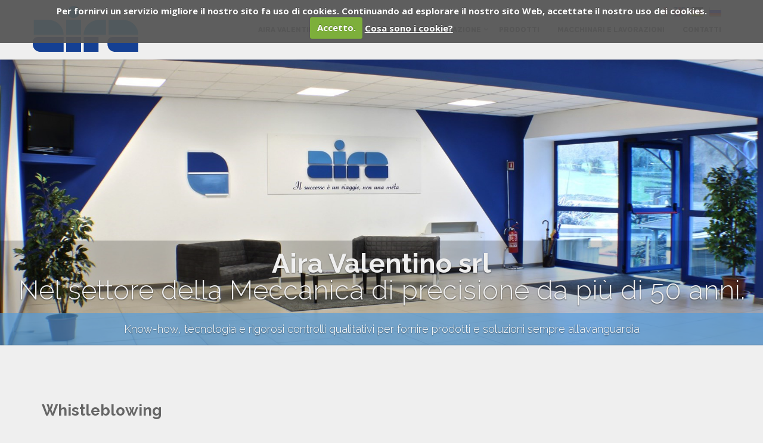

--- FILE ---
content_type: text/html; charset=utf-8
request_url: http://www.airanet.it/it/aira-valentino/whistleblowing-1334
body_size: 4881
content:

<!DOCTYPE html>
<!--[if IE 7 ]>
<html lang="it" class="no-js ie7"> <![endif]-->
<!--[if IE 8 ]>
<html lang="it" class="no-js ie8"> <![endif]-->
<!--[if IE 9 ]>
<html lang="it" class="no-js ie9"> <![endif]-->
<!--[if (gt IE 9)|!(IE)]><!-->
<html lang="it" class="no-js">
<!--<![endif]-->
<head>
    <meta charset="utf-8">
    <title>Whistleblowing - Aira Valentino</title>

    <meta name="keywords" content="" />
    <meta name="author" content="Figure Creative srl" />
    <meta name="description" />

    <meta name="apple-mobile-web-app-capable" content="yes">
    <meta name="viewport" content="width=device-width, initial-scale=1.0, maximum-scale=1.0, user-scalable=no" />
    <meta name="HandheldFriendly" content="true" />
    <meta name="apple-touch-fullscreen" content="yes" />
    <!-- All Animations CSS -->
    <link href="/content/css/animate.css" rel="stylesheet" type="text/css">
    <!-- Image Lightbox CSS-->
    <link rel="stylesheet" href="/content/css/imagelightbox.css" type="text/css" media="screen">
    <!-- Theme styles and Menu styles -->
    <link href="/content/css/style.css" rel="stylesheet" type="text/css">
    <link href="/content/css/mainmenu.css" rel="stylesheet" type="text/css">
    <!-- Call Fontawsome Icon Font from a CDN -->
    <link href="https://netdna.bootstrapcdn.com/font-awesome/4.1.0/css/font-awesome.min.css" rel="stylesheet">

    <!--FlexSlider -->
    <link rel="stylesheet" href="/content/js/woothemes-FlexSlider-06b12f8/flexslider.css" type="text/css" media="screen">
    <!--Isotope Plugin -->
    <link rel="stylesheet" href="/content/js/isotope/css/style.css" type="text/css" media="screen">
    <!--Simple Text Rotator -->
    <link href="/content/css/simpletextrotator.css" rel="stylesheet" type="text/css">
    <!--Style Switcher, You propably want to remove this!-->
    <link href="/content/css/_style_switcher.css" rel="stylesheet" type="text/css">
    <!--Modernizer Custom -->
    <script type="text/javascript" src="/content/js/modernizr.custom.48287.js"></script>
    <!-- Fav and touch icons -->
    <link rel="apple-touch-icon-precomposed" sizes="114x114" href="apple-touch-icon-114x114-precomposed.png">
    <link rel="apple-touch-icon-precomposed" sizes="72x72" href="apple-touch-icon-72x72-precomposed.png">
    <link rel="apple-touch-icon-precomposed" href="apple-touch-fa-57x57-precomposed.png">
    <link rel="shortcut icon" href="favicon.png">
    <script src="/Scripts/jquery-1.10.2.min.js"></script>
    <link href="/Content/css/cookiecuttr.css" rel="stylesheet" />

    <script src="/scripts/jquery.cookie.js"></script>
    <script src="/scripts/jquery.cookiecuttr.js"></script>

<script type="text/javascript">
	    $(document).ready(function () {
            $.cookieCuttr({
                cookieMessage: 'Il nostro sito fa uso di cookie',
                cookieAnalyticsMessage: 'Per fornirvi un servizio migliore il nostro sito fa uso di cookies. Continuando ad esplorare il nostro sito Web, accettate il nostro uso dei cookies.',
                cookieAcceptButtonText: 'Accetto.',
                cookieWhatAreLinkText: 'Cosa sono i cookie?',
                cookieWhatAreTheyLink: '/content/cookie.html'
            });
	    });
</script>
    <script>
  (function(i,s,o,g,r,a,m){i['GoogleAnalyticsObject']=r;i[r]=i[r]||function(){
  (i[r].q=i[r].q||[]).push(arguments)},i[r].l=1*new Date();a=s.createElement(o),
  m=s.getElementsByTagName(o)[0];a.async=1;a.src=g;m.parentNode.insertBefore(a,m)
  })(window,document,'script','//www.google-analytics.com/analytics.js','ga');

  ga('create', 'UA-60677740-10', 'auto');
  ga('send', 'pageview');

</script>
</head>
<body class="sticky_header">
    <div class="overflow_wrapper">
        <header>
            <div class="econtainer">
                <div class="icontainer">
                    <div class="logo"><a class="brand" href="/it"> <img src="/content/images/airavalentino_logo.png" alt="optional logo"></a></div>
                    
                    <!-- MAIN MENU -->

                    <div id="mainmenu" class="menu_container">
                        <div style="right: 105px;position: absolute;top: -20px;"><a href="/it"><img src="/content/images/it.png" style="opacity:0.5" ></a></div>
                        <div style="right: 75px;position: absolute;top: -20px;"><a href="/en"><img src="/content/images/en.png" style=""></a></div>
                        <div style="right: 45px;position: absolute;top: -20px;"><a href="/de"><img src="/content/images/de.png" style=""></a></div>
                        <div style="right: 15px;position: absolute;top: -20px;"><a href="/ru"><img src="/content/images/ru.png" style=""></a></div>
                        <label class="mobile_collapser">MENU</label>
                        <!-- Mobile menu title -->
                        <ul>
                                        <li>
                                                <a href="javascript:void(0)">Aira Valentino</a>
                                                                                            <div class="dmui_dropdown_block">
                                                    <ul class="dmui-submenu">
                                                            <li><a href="/it/aira-valentino/azienda-254">Azienda</a></li>
                                                            <li><a href="/it/aira-valentino/qualita-e-ambiente-255">Qualit&#224; e ambiente</a></li>
                                                            <li><a href="/it/aira-valentino/whistleblowing-1334">Whistleblowing </a></li>
                                                            <li><a href="/it/aira-valentino/press-news-e-fiere-259">Press, News e Fiere</a></li>
                                                    </ul>
                                                </div>

                                        </li>
                                        <li ><a href="/it/press-news-e-fiere-259">Press</a></li>
                                        <li>
                                                <a href="javascript:void(0)">Settori di Applicazione</a>
                                                                                            <div class="dmui_dropdown_block">
                                                    <ul class="dmui-submenu">
                                                            <li><a href="/it/settori-di-applicazione/agricoltura-260">Agricoltura</a></li>
                                                            <li><a href="/it/settori-di-applicazione/movimentazione-terra-261">Movimentazione terra</a></li>
                                                            <li><a href="/it/settori-di-applicazione/produzione-pompe-per-motoriduttori-settore-petrolifero-262">Petrolifero</a></li>
                                                    </ul>
                                                </div>

                                        </li>
                                        <li>
                                                <a href="/it/prodotti/prodotti-principali-275">Prodotti</a>
                                            
                                        </li>
                                        <li ><a href="/it/macchinari-e-lavorazioni-271">Macchinari e Lavorazioni</a></li>
                                        <li ><a href="/it/contatti-207">Contatti</a></li>
                        </ul>

                    </div>
                    <!-- /MAIN MENU -->
                </div>
            </div>
        </header>
        
    <section id="slider_wrapper" class="slider_wrapper full_page_photo">
        <div id="main_flexslider" class="flexslider">
            <ul class="slides">
                        <li class="item" style="background-image: url(/gallery/slider/635575361310965961_meccanica-di-precisione-aira-valentino-01.jpg.ashx?width=1920&height=800&crop=auto)">
                            <div class="container">
                                <div class="carousel-caption animated bounceInUp">
                                    <h1>
                                        <strong>Aira Valentino srl</strong><br>
                                        Nel settore della Meccanica di precisione da pi&#249; di 50 anni.
                                    </h1>
                                    <p class="lead skincolored">Know-how, tecnologia e rigorosi controlli qualitativi per fornire prodotti e soluzioni sempre all’avanguardia</p>
                                </div>
                            </div>
                        </li>
                        <li class="item" style="background-image: url(/gallery/slider/635575361737041203_meccanica-di-precisione-aira-valentino-02.jpg.ashx?width=1920&height=800&crop=auto)">
                            <div class="container">
                            </div>
                        </li>
                        <li class="item" style="background-image: url(/gallery/slider/635575362081832044_meccanica-di-precisione-aira-valentino-03.jpg.ashx?width=1920&height=800&crop=auto)">
                            <div class="container">
                            </div>
                        </li>
            </ul>
        </div>
    </section>

        <div class="main">
            


        <section class="horizontal_teaser">
            <div class="container">
                <div class="row">
                    <div class="col-sm-12 col-md-12 horizontal_teaser_center">
                        <h3>Whistleblowing </h3>
                        <br/>Aira Valentino ha intrapreso un significativo passo verso la trasparenza e l'integrità aziendale adottando tutte le procedure richieste dal recente decreto legislativo in materia di whistleblowing.<br><br>Il nostro impegno per l'etica e la responsabilità aziendale è sempre stato al centro delle nostre operazioni, e questa iniziativa rafforza ulteriormente la nostra dedizione a tali principi fondamentali.
<div>
<br/><br>
<a class="btn btn-primary" href="/files/download/638387767915371223_WHISTLEBLOWING.pdf">Scarica Documento</a></div>
                    </div>
                </div>
            </div>
        </section>
    <!-- CALL TO ACTION SECTION -->
        <section class="call_to_action dark_section">
            <div class="container">
                <h3 style="width:66.6666%;">Richiedi informazioni.</h3>
                <p style="width:66.6666%; float:left"><p>Per maggiori informazioni riguardo le lavorazioni meccaniche di precisione svolte da Aira Valentino, le schede tecniche o altre necessità è possibile compilare l’apposito form.</p></p>
                <a class="btn btn-primary" href="/it/contatti-207" style="margin: 20px 0 0 0">Contattaci</a>
            </div>
        </section>
    <!-- /CALL TO ACTION SECTION -->
























            <footer>
                <section class="footer_teasers_wrapper dark_section">
                    <div class="container">
                        <div class="row">
                            <div class="footer_teaser pl_about_us_widget col-sm-4 col-md-4">
                                    <h3>AIRA VALENTINO</h3>
                                    <p><p>Aira Valentino è specializzata in lavorazioni meccaniche di precisione per automotive, veicoli agricoli, movimentazione terra e settore petrolifero, quali: flange ed elementi rotanti, scatole coprivolano e differenziali, assemblati, supporti pinze freno, leve e ganci.</p></p>
                            </div>
                            <div class="footer_teaser pl_about_us_widget col-sm-4 col-md-4">
                                <p>
                                    <strong>Stabilimento Pont Canavese<br>Divisione Meccanica - Uffici</strong><br>
                                    Borgata Lantigliera, 28 - 10085 Pont Canavese (TO)
                                </p>
                                <p><i class="fa fa-fax"></i> +39 0124 85714</p><br>
                                <p><i class="fa fa-phone"></i> +39 0124 85747</p><br>
                                <p><i class="fa fa-envelope"></i> infoaira@airanet.it</p>
                            </div>
                            <div class="footer_teaser pl_about_us_widget col-sm-4 col-md-4">
                                <p>
                                    <strong>Stabilimento Cuorgnè<br>Divisione Meccanica</strong><br>
                                    Via Valle dell‘Orco, 66 - 10082 Cuorgnè (TO)
                                </p>
                                <p><i class="fa fa-fax"></i> +39 0124 860644</p><br>
                                <p><i class="fa fa-phone"></i> +39 0124 85747</p><br>
                                <p><i class="fa fa-envelope"></i> infoaira@airanet.it</p>
                            </div>
                        </div>
                    </div>
                </section>

                <div class="footer_social">
                    <div class="social_wrapper"><a href="https://www.facebook.com/pages/Officine-Meccaniche-Aira-Valentino-SRL/438138369582999?sk=timeline" target="_blank"><i class="fa fa-facebook"></i></a> <a href="https://www.youtube.com/channel/UC2W-Ai5Qjv2iNtuTUMmeAkw" target="_blank"><i class="fa fa-youtube"></i></a> <a href="https://plus.google.com/105298557368761548437" target="_blank"><i class="fa fa-google-plus"></i></a></div>
                </div>
                <div class="copyright">
                    <div class="container">
                        <div class="row">
                            <div class="col-sm-4 col-md-4">©2026 Aira Valentino srl - P.Iva 09829870014</div>
                            <div class="col-sm-4 col-md-4"></div>
                            <div class="text-right col-sm-4 col-md-4">Credits: <a href="https://www.figurecreative.it" target="_blank">figurecreative.it</a> </div>
                        </div>
                    </div>
                </div>
            </footer>
            
        </div>
        <script src="/content/twitter-bootstrap/js/bootstrap.min.js" type="text/javascript"></script>

        <!--FlexSlider -->
        <script src="/content/js/woothemes-FlexSlider-06b12f8/jquery.flexslider-min.js"></script>
        <!--Isotope Plugin -->
        <script src="/content/js/isotope/jquery.isotope.min.js" type="text/javascript"></script>
        <!--To-Top Button Plugin -->
        <script type="text/javascript" src="/content/js/jquery.ui.totop.js"></script>
        <!--Easing animations Plugin -->
        <script type="text/javascript" src="/content/js/easing.js"></script>
        <!--WOW Reveal on scroll Plugin -->
        <script type="text/javascript" src="/content/js/wow.min.js"></script>
        <!--Lightbox -->
        <script src="/content/js/imagelightbox.min.js"></script>
        <!--Simple Text Rotator -->
        <script type="text/javascript" src="/content/js/jquery.simple-text-rotator.js"></script>
        <!--The Theme Required Js -->
        <script type="text/javascript" src="/content/js/cleanstart_theme.js"></script>
        <!--To collapse the menu -->
        <script type="text/javascript" src="/content/js/collapser.js"></script>
        
        <!--Style Switcher, You propably want to remove this!-->
        <script type="text/javascript" src="/content/js/style_switcher.js"></script>
        <!--END Style Switcher-->
    </div>
</body>

</html>


--- FILE ---
content_type: text/css
request_url: http://www.airanet.it/content/css/imagelightbox.css
body_size: 1574
content:
@charset "utf-8";

/* IMAGE LIGHTBOX SELECTOR */

		#imagelightbox
		{
			cursor: pointer;
			position: fixed;
			z-index: 10000;

			-ms-touch-action: none;
			touch-action: none;

			-webkit-box-shadow: 0 0 3.125em rgba( 0, 0, 0, .75 ); /* 50 */
			-moz-box-shadow: 0 0 3.125em rgba( 0, 0, 0, .75 ); /* 50 */
			box-shadow: 0 0 3.125em rgba( 0, 0, 0, .75 ); /* 50 */
		}


		/* WITH ACTIVITY INDICATION */

		#imagelightbox-loading,
		#imagelightbox-loading div
		{
			-webkit-border-radius: 50%;
			-moz-border-radius: 50%;
			border-radius: 50%;
		}
		#imagelightbox-loading
		{
			width: 2.5em; /* 40 */
			height: 2.5em; /* 40 */
			background-color: #444;
			background-color: rgba( 0, 0, 0, .5 );
			position: fixed;
			z-index: 10003;
			top: 50%;
			left: 50%;
			padding: 0.625em; /* 10 */
			margin: -1.25em 0 0 -1.25em; /* 20 */

			-webkit-box-shadow: 0 0 2.5em rgba( 0, 0, 0, .75 ); /* 40 */
			-moz-box-shadow: 0 0 2.5em rgba( 0, 0, 0, .75 ); /* 40 */
			box-shadow: 0 0 2.5em rgba( 0, 0, 0, .75 ); /* 40 */
		}
			#imagelightbox-loading div
			{
				width: 1.25em; /* 20 */
				height: 1.25em; /* 20 */
				background-color: #fff;

				-webkit-animation: imagelightbox-loading .5s ease infinite;
				-moz-animation: imagelightbox-loading .5s ease infinite;
				-o-animation: imagelightbox-loading .5s ease infinite;
				animation: imagelightbox-loading .5s ease infinite;
			}

			@-webkit-keyframes imagelightbox-loading
			{
				from { opacity: .5;	-webkit-transform: scale( .75 ); }
				50%	 { opacity: 1;	-webkit-transform: scale( 1 ); }
				to	 { opacity: .5;	-webkit-transform: scale( .75 ); }
			}
			@-moz-keyframes imagelightbox-loading
			{
				from { opacity: .5;	-moz-transform: scale( .75 ); }
				50%	 { opacity: 1;	-moz-transform: scale( 1 ); }
				to	 { opacity: .5;	-moz-transform: scale( .75 ); }
			}
			@-o-keyframes imagelightbox-loading
			{
				from { opacity: .5;	-o-transform: scale( .75 ); }
				50%	 { opacity: 1;	-o-transform: scale( 1 ); }
				to	 { opacity: .5;	-o-transform: scale( .75 ); }
			}
			@keyframes imagelightbox-loading
			{
				from { opacity: .5;	transform: scale( .75 ); }
				50%	 { opacity: 1;	transform: scale( 1 ); }
				to	 { opacity: .5;	transform: scale( .75 ); }
			}



		/* WITH OVERLAY */

		#imagelightbox-overlay
		{
			background-color: #fff;
			background-color: rgba( 0, 0, 0, .9 );
			position: fixed;
			z-index: 9998;
			top: 0;
			right: 0;
			bottom: 0;
			left: 0;
		}


		/* WITH "CLOSE" BUTTON */

		#imagelightbox-close
		{
			width: 2.5em; /* 40 */
			height: 2.5em; /* 40 */
			text-align: left;
			text-indent: -9999px;
			background-color: #666;
			position: fixed;
			z-index: 10002;
			top: 2.5em; /* 40 */
			right: 2.5em; /* 40 */

			-webkit-border-radius: 50%;
			-moz-border-radius: 50%;
			border-radius: 50%;

			-webkit-transition: color .3s ease;
			-moz-transition: color .3s ease;
			-ms-transition: color .3s ease;
			-o-transition: color .3s ease;
			transition: color .3s ease;
		}
			#imagelightbox-close:hover
			{
				background-color: #111;
			}
			#imagelightbox-close:before,
			#imagelightbox-close:after
			{
				width: 2px;
				background-color: #fff;
				content: '';
				position: absolute;
				top: 20%;
				bottom: 20%;
				left: 50%;
				margin-left: -1px;
			}
			#imagelightbox-close:before
			{
				-webkit-transform: rotate( 45deg );
				-moz-transform: rotate( 45deg );
				-ms-transform: rotate( 45deg );
				-o-transform: rotate( 45deg );
				transform: rotate( 45deg );
			}
			#imagelightbox-close:after
			{
				-webkit-transform: rotate( -45deg );
				-moz-transform: rotate( -45deg );
				-ms-transform: rotate( -45deg );
				-o-transform: rotate( -45deg );
				transform: rotate( -45deg );
			}


		/* WITH CAPTION */

		#imagelightbox-caption
		{
			text-align: center;
			color: #fff;
			
			position: fixed;
			z-index: 10001;
			left: 0;
			right: 0;
			bottom: 0;
			padding: 0.625em 20%; /* 10 */
		}


		/* WITH NAVIGATION */

		#imagelightbox-nav
		{
			background-color: #444;
			background-color: rgba( 0, 0, 0, .5 );
			position: fixed;
			z-index: 10001;
			left: 50%;
			bottom: 3.75em; /* 60 */
			padding: 0.313em; /* 5 */

			-webkit-transform: translateX( -50% );
			-moz-transform: translateX( -50% );
			-ms-transform: translateX( -50% );
			-o-transform: translateX( -50% );
			transform: translateX( -50% );

			-webkit-border-radius: 20px;
			-moz-border-radius: 20px;
			border-radius: 20px;
		}
			#imagelightbox-nav a
			{
				width: 1em; /* 20 */
				height: 1em; /* 20 */
				border: 1px solid #fff;
				display: inline-block;
				margin: 0 0.313em; /* 5 */

				-webkit-border-radius: 50%;
				-moz-border-radius: 50%;
				border-radius: 50%;
			}
			#imagelightbox-nav a.active
			{
				background-color: #fff;
			}

	#imagelightbox-loading,
	#imagelightbox-overlay,
	#imagelightbox-close,
	#imagelightbox-caption,
	#imagelightbox-nav
	{
		-webkit-animation: fade-in .25s linear;
		-moz-animation: fade-in .25s linear;
		-o-animation: fade-in .25s linear;
		animation: fade-in .25s linear;
	}
		@-webkit-keyframes fade-in
		{
			from	{ opacity: 0; }
			to		{ opacity: 1; }
		}
		@-moz-keyframes fade-in
		{
			from	{ opacity: 0; }
			to		{ opacity: 1; }
		}
		@-o-keyframes fade-in
		{
			from	{ opacity: 0; }
			to		{ opacity: 1; }
		}
		@keyframes fade-in
		{
			from	{ opacity: 0; }
			to		{ opacity: 1; }
		}

	@media only screen and (max-width: 41.250em) /* 660 */
	{
		#container
		{
			width: 100%;
		}
		#imagelightbox-close
		{
			top: 1.25em; /* 20 */
			right: 1.25em; /* 20 */
		}
		#imagelightbox-nav
		{
			bottom: 1.25em; /* 20 */
		}
	}



--- FILE ---
content_type: text/css
request_url: http://www.airanet.it/content/css/_style_switcher.css
body_size: 680
content:
@charset "utf-8";

.style_switcher {
	position: fixed;
	top: 20px;
	left: -200px;
	max-width: 250px;
	z-index: 1000;
	-webkit-transition: all 0.2s ease-in-out;
  transition: all 0.2s ease-in-out;
	}

.gear {
	border-left: none;
	border-radius: 0 6px 6px 0;
	width: 45px;
	float: right;
	font-size: 25px;
	padding: 0 10px;
	cursor: pointer;
	background-color: #666666;
	color: #fff;
	}

.styles {
	border-radius: 0 0px 6px 0;
	width: 200px;
	float: left;
	background-color: #666666;
	padding: 20px;
	color: #fff;
	}
	
.styles a:link, .styles a:visited {
	color: #ccc;
	}
	
.styles a:hover, .styles a:active {

	}	

.styles h6 {
	font-size: 14px;
	font-weight: 600;
	border-bottom: solid 1px #ffffff;
	padding: 0 0 10px 0;
	margin: 0 0 10px 0;
	}

.styles p {
	font-size: 12px;
	}

.styles ul {
	list-style: none;
	margin: 0;
	padding: 0;
	}

.styles ul li {
	cursor: pointer;

	}
	
.styles ul li:hover {
	font-weight: bold;
	}
	
.styles ul li i {
	margin-right: 5px;
	}	
	
.styles ul li.style-classic i {
	color: #428bca;
	}
	
.styles ul li.style-golden i {
	color: #A59C78;
	}
	
.styles ul li.style-silver i {
	color: #9E9CA8;
	}
	
.styles ul li.style-purple i {
	color: #997BC6;
	}	

.styles ul li.style-onepage i {
	color: yellow;
	}
	
.styles ul li.style-onepage a:link,
.styles ul li.style-onepage a:visited {
	color: #ffffff;
	}	


--- FILE ---
content_type: application/javascript
request_url: http://www.airanet.it/content/js/style_switcher.js
body_size: 683
content:
jQuery(document).ready(function() {
			  
	"use strict";			  

	var $styleSwitcher = jQuery('.style_switcher');
	var $head 		   = jQuery('head');
	var $logoImg 	   = jQuery(".logo img");
				  
	jQuery.fn.toggleClick=function(){
		var functions=arguments
		return this.click(function(){
			var iteration=jQuery(this).data('iteration')||0
			functions[iteration].apply(this,arguments)
			iteration= (iteration+1) %functions.length
			jQuery(this).data('iteration',iteration)
		})
	}


		jQuery('.gear').toggleClick(
			function(){
				$styleSwitcher.css('left' , '0');
			},
			function(){
				$styleSwitcher.css('left' , '-200px');
			}
		)
			  
	jQuery('.style-classic').click(function(){  
		  jQuery("link[href^='css/style']").attr("href", "css/style.css");
 		  $head.find("link[href='css/style-purple.css']").remove();
		  $head.find("link[href='css/style-golden.css']").remove();
		  $logoImg.attr("src", "images/cleanstart_logo.png");
		  
		});
		  
	jQuery('.style-golden').click(function(){  
 		  $head.find("link[href='css/style-purple.css']").remove();
		  $head.append('<link rel="stylesheet" href="css/style-golden.css" type="text/css" />');
		  $logoImg.attr("src", "images/cleanstart_logo_golden.png");
		});


	jQuery('.style-purple').click(function(){  
		  $head.find("link[href='css/style-golden.css']").remove();
		  $head.append('<link rel="stylesheet" href="css/style-purple.css" type="text/css" />');
		  $logoImg.attr("src", "images/cleanstart_logo_purple.png");
		});

	 
   
});
    

--- FILE ---
content_type: application/javascript
request_url: http://www.airanet.it/content/js/cleanstart_theme.js
body_size: 9550
content:
/*!
 ______ _____   _______ _______ _______ _______ ______ _______ 
|   __ \     |_|    ___|_     _|   |   |       |   __ \   _   |
|    __/       |    ___| |   | |       |   -   |      <       |
|___|  |_______|_______| |___| |___|___|_______|___|__|___|___|

P L E T H O R A T H E M E S . C O M 				     (c) 2014
                        
Theme Name: CleanStart
Version: 1.0.2
This file contains necessary Javascript for the theme to function properly.

*/

//===============Jquery to perform on DOM Ready=========================================================

jQuery(document).ready(function() {
			  
"use strict";			  

    triangleSetup();

    // FLEXSLIDER settings & init for the homepage slider

    jQuery('#main_flexslider').flexslider({
        namespace: "flex-",             //{NEW} String: Prefix string attached to the class of every element generated by the plugin
        selector: ".slides > li",       //{NEW} Selector: Must match a simple pattern. '{container} > {slide}' -- Ignore pattern at your own peril
        animation: "slide",              //String: Select your animation type, "fade" or "slide"
        easing: "swing",               //{NEW} String: Determines the easing method used in jQuery transitions. jQuery easing plugin is supported!
        direction: "horizontal",        //String: Select the sliding direction, "horizontal" or "vertical"
        reverse: false,                 //{NEW} Boolean: Reverse the animation direction
        animationLoop: true,             //Boolean: Should the animation loop? If false, directionNav will received "disable" classes at either end
        smoothHeight: false,            //{NEW} Boolean: Allow height of the slider to animate smoothly in horizontal mode
        startAt: 0,                     //Integer: The slide that the slider should start on. Array notation (0 = first slide)
        slideshow: true,                //Boolean: Animate slider automatically
        slideshowSpeed: 10000,           //Integer: Set the speed of the slideshow cycling, in milliseconds
        animationSpeed: 600,            //Integer: Set the speed of animations, in milliseconds
        initDelay: 0,                   //{NEW} Integer: Set an initialization delay, in milliseconds
        randomize: false,               //Boolean: Randomize slide order
         
        // Usability features
        pauseOnAction: true,            //Boolean: Pause the slideshow when interacting with control elements, highly recommended.
        pauseOnHover: true,            //Boolean: Pause the slideshow when hovering over slider, then resume when no longer hovering
        useCSS: true,                   //{NEW} Boolean: Slider will use CSS3 transitions if available
        touch: true,                    //{NEW} Boolean: Allow touch swipe navigation of the slider on touch-enabled devices
        video: false,                   //{NEW} Boolean: If using video in the slider, will prevent CSS3 3D Transforms to avoid graphical glitches
         
        // Primary Controls
        controlNav: true,               //Boolean: Create navigation for paging control of each clide? Note: Leave true for manualControls usage
        directionNav: true,             //Boolean: Create navigation for previous/next navigation? (true/false)
        prevText: "Previous",           //String: Set the text for the "previous" directionNav item
        nextText: "Next",               //String: Set the text for the "next" directionNav item
         
        // Callback API
        start: function(){
        	jQuery('.flex-active-slide .container .carousel-caption').addClass('show');
        	},            //Callback: function(slider) - Fires when the slider loads the first slide
        before: function(){
        	jQuery('.flex-active-slide .container .carousel-caption').removeClass('show');
        	jQuery(".flexslider .carousel-caption").addClass("wait_for_photo_load").hide();
        	},           //Callback: function(slider) - Fires asynchronously with each slider animation
        after: function(slider){
        	jQuery('.flex-active-slide .container .carousel-caption').addClass('show');
        	jQuery(".flexslider .carousel-caption.show").removeClass("wait_for_photo_load").show();
        	},            //Callback: function(slider) - Fires after each slider animation completes
        end: function(){},              //Callback: function(slider) - Fires when the slider reaches the last slide (asynchronous)
        added: function(){},            //{NEW} Callback: function(slider) - Fires after a slide is added
        removed: function(){}           //{NEW} Callback: function(slider) - Fires after a slide is removed

    });


    // Portfolio Page FLEXSLIDER with carousel---------------------------------------------------------------------

    jQuery('#carousel').flexslider({
        animation: "slide",
        controlNav: false,
        animationLoop: false,
        slideshow: false,
        itemWidth: 210,
        itemMargin: 10,
        asNavFor: '#portfolio_slider'
      });	
    	
    jQuery('#portfolio_slider').flexslider({
        namespace: "flex-",             //{NEW} String: Prefix string attached to the class of every element generated by the plugin
        selector: ".slides > li",       //{NEW} Selector: Must match a simple pattern. '{container} > {slide}' -- Ignore pattern at your own peril
        animation: "slide",              //String: Select your animation type, "fade" or "slide"
        easing: "swing",               //{NEW} String: Determines the easing method used in jQuery transitions. jQuery easing plugin is supported!
        direction: "horizontal",        //String: Select the sliding direction, "horizontal" or "vertical"
        reverse: false,                 //{NEW} Boolean: Reverse the animation direction
        animationLoop: true,             //Boolean: Should the animation loop? If false, directionNav will received "disable" classes at either end
        smoothHeight: false,            //{NEW} Boolean: Allow height of the slider to animate smoothly in horizontal mode
        startAt: 0,                     //Integer: The slide that the slider should start on. Array notation (0 = first slide)
        slideshow: false,                //Boolean: Animate slider automatically
        slideshowSpeed: 7000,           //Integer: Set the speed of the slideshow cycling, in milliseconds
        animationSpeed: 600,            //Integer: Set the speed of animations, in milliseconds
        initDelay: 0,                   //{NEW} Integer: Set an initialization delay, in milliseconds
        randomize: false,               //Boolean: Randomize slide order
         
        // Usability features
        pauseOnAction: true,            //Boolean: Pause the slideshow when interacting with control elements, highly recommended.
        pauseOnHover: false,            //Boolean: Pause the slideshow when hovering over slider, then resume when no longer hovering
        useCSS: true,                   //{NEW} Boolean: Slider will use CSS3 transitions if available
        touch: true,                    //{NEW} Boolean: Allow touch swipe navigation of the slider on touch-enabled devices
        video: false,                   //{NEW} Boolean: If using video in the slider, will prevent CSS3 3D Transforms to avoid graphical glitches
         
        // Primary Controls
        controlNav: true,               //Boolean: Create navigation for paging control of each clide? Note: Leave true for manualControls usage
        directionNav: true,             //Boolean: Create navigation for previous/next navigation? (true/false)
        prevText: "Previous",           //String: Set the text for the "previous" directionNav item
        nextText: "Next",               //String: Set the text for the "next" directionNav item
         
        // Secondary Navigation
        keyboard: true,                 //Boolean: Allow slider navigating via keyboard left/right keys
        multipleKeyboard: false,        //{NEW} Boolean: Allow keyboard navigation to affect multiple sliders. Default behavior cuts out keyboard navigation with more than one slider present.
        mousewheel: false,              //{UPDATED} Boolean: Requires jquery.mousewheel.js (https://github.com/brandonaaron/jquery-mousewheel) - Allows slider navigating via mousewheel
        pausePlay: false,               //Boolean: Create pause/play dynamic element
        pauseText: 'Pause',             //String: Set the text for the "pause" pausePlay item
        playText: 'Play',               //String: Set the text for the "play" pausePlay item
         
        // Special properties
        controlsContainer: "",          //{UPDATED} Selector: USE CLASS SELECTOR. Declare which container the navigation elements should be appended too. Default container is the FlexSlider element. Example use would be ".flexslider-container". Property is ignored if given element is not found.
        manualControls: "",             //Selector: Declare custom control navigation. Examples would be ".flex-control-nav li" or "#tabs-nav li img", etc. The number of elements in your controlNav should match the number of slides/tabs.
        sync: "",                       //{NEW} Selector: Mirror the actions performed on this slider with another slider. Use with care.
        asNavFor: "",                   //{NEW} Selector: Internal property exposed for turning the slider into a thumbnail navigation for another slider
         
        // Carousel Options
        itemWidth: 0,                   //{NEW} Integer: Box-model width of individual carousel items, including horizontal borders and padding.
        itemMargin: 0,                  //{NEW} Integer: Margin between carousel items.
        minItems: 0,                    //{NEW} Integer: Minimum number of carousel items that should be visible. Items will resize fluidly when below this.
        maxItems: 0,                    //{NEW} Integer: Maxmimum number of carousel items that should be visible. Items will resize fluidly when above this limit.
        move: 0,                        //{NEW} Integer: Number of carousel items that should move on animation. If 0, slider will move all visible items.
         
        // Callback API
        start: function(){
        	jQuery('.flex-active-slide .container .carousel-caption').addClass('show');
        	},            //Callback: function(slider) - Fires when the slider loads the first slide
        before: function(){
        	jQuery('.flex-active-slide .container .carousel-caption').removeClass('show');
        	jQuery(".flexslider .carousel-caption").addClass("wait_for_photo_load").hide();
        	},           //Callback: function(slider) - Fires asynchronously with each slider animation
        after: function(slider){
        	jQuery('.flex-active-slide .container .carousel-caption').addClass('show');
        	jQuery(".flexslider .carousel-caption.show").removeClass("wait_for_photo_load").show();
        	},            //Callback: function(slider) - Fires after each slider animation completes
        end: function(){},              //Callback: function(slider) - Fires when the slider reaches the last slide (asynchronous)
        added: function(){},            //{NEW} Callback: function(slider) - Fires after a slide is added
        removed: function(){}           //{NEW} Callback: function(slider) - Fires after a slide is removed

    });

    // ONEPAGE -------------------------------------------------------------------------------------------------------------

    var header_height = jQuery('header').outerHeight();
    var window_height = jQuery(window).outerHeight();
    var rest_height = header_height + 40;
    var contact_form_overlay_height = jQuery('.contact_form_overlay').outerHeight();
    jQuery('.onepage .main section[id]').css( "padding-top", rest_height).css( "padding-bottom", rest_height/2).css( "margin-top", -rest_height);
    jQuery('.onepage #map').css( "height", contact_form_overlay_height );
    jQuery('.onepage .contact').css( "height", contact_form_overlay_height );

    //Smooth scrolling to hash id when clicking from the menu

    var $htmlBody;

    jQuery('.onepage .menu_container a').click(function() {
        var href = $.attr(this, 'href');
        $htmlBody = $htmlBody || jQuery('html, body');
        $htmlBody.animate({
            scrollTop: jQuery(href).offset().top
        }, 500, function () {
            window.location.hash = href;
        });
        return false;
    });

    // Sticky Header

    var full_page_photo_height = jQuery('.full_page_photo').outerHeight();
    var sticky_appear_height = full_page_photo_height - 100;
    var sticky_nav = jQuery('.sticky_header header');


        
        jQuery(window).scroll(function () {
    	if (jQuery(this).scrollTop() > 4) {
    	  jQuery('.full_page_photo .flexslider .flex-control-nav').removeClass("show").addClass("disappear");
    	  jQuery('#big-video-control-container').removeClass("show").addClass("disappear");
    	  jQuery('.full_page_photo .flexslider .flex-direction-nav').hide();
           
            } else {
                jQuery('.full_page_photo .flexslider .flex-control-nav').removeClass("disappear").addClass("show");
    	        jQuery('#big-video-control-container').removeClass("disappear").addClass("show");
                jQuery('.full_page_photo .flexslider .flex-direction-nav').show();
            }
        });
        
        jQuery(window).scroll(function () {
            if (jQuery(this).scrollTop() > sticky_appear_height) {
                sticky_nav.addClass("stuck");
            } else {
                sticky_nav.removeClass("stuck");
            }
        });
        
    var window_top = jQuery(window).scrollTop();

            if (window_top > full_page_photo_height) {
    	  sticky_nav.addClass("stuck");
            } else {
    	  sticky_nav.removeClass("stuck");
            }  
       
       
    jQuery('.sticky_header .main').css( "top", header_height - 1 );

    //ONEPAGE map settings

    var $onepageCloseMap = jQuery(".onepage .close_map");
    var $onepageContact  = jQuery(".onepage .contact");
    var $onepageOpenMap  = jQuery(".onepage .open_map");

    $onepageCloseMap.click(function() {
        $onepageContact.removeClass( "show_map" );
        $onepageCloseMap.hide();
        $onepageOpenMap.show();
    });

    $onepageOpenMap.click(function() {
        $onepageContact.addClass( "show_map" );
        $onepageOpenMap.hide();
        $onepageCloseMap.show();
    });

    $onepageCloseMap.hide();




    // UI to Top Button---------------------------------

    jQuery().UItoTop({ easingType: 'easeOutQuart' });



    // Refrain animations untill the photos load--------

    //Refrain the full_page_photo call_to_action elements from performing their animation untill the photo loads 
    jQuery(".full_page_photo hgroup .hgroup_title").addClass("wait_for_photo_load").hide();
    jQuery(".full_page_photo hgroup .hgroup_subtitle").addClass("wait_for_photo_load").hide();

    //Refrain the flexslider carousel-caption elements from performing their animation untill the photo loads 
    jQuery(".flexslider .carousel-caption").addClass("wait_for_photo_load").hide();


    // TWITTER FEED

    if (jQuery('#twitter_flexslider').length) {

    $('#twitter_flexslider').twittie({
        username: 'plethorathemes', 				//Option to load tweets from another account or list owner's username.
        apiPath: './js/tweetie/api/tweet.php', 		//Path to your tweet.php file.
        dateFormat: '%b. %d, %Y', 					//Your date format
        template: '<blockquote><p>{{user_name}} / {{screen_name}} &bull; {{date}}</p><p>{{tweet}}</p></blockquote>', //Format how you want to show your tweets.
        count: 3, 									//Number of tweets you want to display.
        ulClass: "slides", 							//Class for the ul element that contains the tweets
        liClass: "items" 							//Class for the li element that contains each tweet
      //,list: null  								//List name to load tweets from. If you define list name you also must define the username of the list owner in the username option.
      //,hashtag: null  							//Option to load tweets with a specific hashtag.
      //,hideReplies: false 						//Set true if you want to hide "@" replies as well. Or leave it false to just to show your tweets and no replies.
    }, function() {
        jQuery('#twitter_flexslider').flexslider({
            namespace: "flex-",             //{NEW} String: Prefix string attached to the class of every element generated by the plugin
            selector: ".slides > li",       //{NEW} Selector: Must match a simple pattern. '{container} > {slide}' -- Ignore pattern at your own peril
            animation: "slide",              //String: Select your animation type, "fade" or "slide"
            easing: "swing",               //{NEW} String: Determines the easing method used in jQuery transitions. jQuery easing plugin is supported!
            direction: "vertical",        //String: Select the sliding direction, "horizontal" or "vertical"
            reverse: false,                 //{NEW} Boolean: Reverse the animation direction
            animationLoop: true,             //Boolean: Should the animation loop? If false, directionNav will received "disable" classes at either end
            smoothHeight: false,            //{NEW} Boolean: Allow height of the slider to animate smoothly in horizontal mode
            startAt: 0,                     //Integer: The slide that the slider should start on. Array notation (0 = first slide)
            slideshow: true,                //Boolean: Animate slider automatically
            slideshowSpeed: 5000,           //Integer: Set the speed of the slideshow cycling, in milliseconds
            animationSpeed: 600,            //Integer: Set the speed of animations, in milliseconds
            initDelay: 0                   //{NEW} Integer: Set an initialization delay, in milliseconds
        });
    });

    }
    
});
//END==================Jquery to perform on DOM Ready=============================================================





//=====================Jquery to perform on Window Load===========================================================
 
jQuery(window).load(function(){ 
			
"use strict";			

    window.cleanstartSlider = function slideWindow(){

        var header_height = jQuery('header').outerHeight();
        var full_page_photo_height = jQuery('.full_page_photo').outerHeight();		         
        		         
        jQuery('.sticky_header .main').css( "top", full_page_photo_height ); 
        jQuery('.touch .sticky_header .overflow_wrapper').css( "padding-bottom", full_page_photo_height ); 

        jQuery('.flex-active-slide .container .carousel-caption').addClass('show');

        //setTimeout( function() {
        var window_top = jQuery(window).scrollTop();

        if (window_top < 4) {
        	  //jQuery(".full_page_photo .flexslider .flex-control-nav").removeClass("show").addClass("disappear");
                //} else {
        	jQuery(".full_page_photo .flexslider .flex-control-nav").addClass("show");
        	jQuery("#big-video-control-container").addClass("show");
        	
                } 		 
        		 

        //}, 1000 );

        //Starting the full_page_photo call_to_action elements animations now that the photo is loaded   
        jQuery(".full_page_photo hgroup .hgroup_title").removeClass("wait_for_photo_load").show();
        jQuery(".full_page_photo hgroup .hgroup_subtitle").removeClass("wait_for_photo_load").show();	
        jQuery(".flexslider .carousel-caption.show").removeClass("wait_for_photo_load").show();

    }
    cleanstartSlider();

    // TWENTY TWENTY PLUGIN ------------------------------

    var $twentytwentyContainer = jQuery('.twentytwenty-container');

    if ( $twentytwentyContainer.length) {

        $twentytwentyContainer.twentytwenty({ default_offset_pct: 0.5 });

    }


    // PARALLAX ------------------------------------------

       var $window = jQuery(window);
     
       jQuery('.parallax').each(function(){

         var $scroll = jQuery(this);
                         
          $window.scroll(function() {
            
            if($window.scrollTop() + $window.outerHeight() >= $scroll.offset().top) {
            
            var yPos = ($window.scrollTop() + $window.outerHeight() - $scroll.offset().top) / 10;        
            var coords = '50% '+ (100-yPos) + '%';
            
    }  
            $scroll.css({ backgroundPosition: coords });    
          }); // end window scroll
       });  // end section function



    //------ISOTOPE-------------------------------------	
     
    // cache container
    var container = jQuery('.isotope_portfolio_container');
    // initialize isotope
    container.isotope({
    });
    jQuery('.portfolio_filters a[data-filter="*"]').addClass('active');
    // filter items when filter link is clicked
    jQuery('.portfolio_filters a').click(function(){
      jQuery('.portfolio_filters a').removeClass('active');
      jQuery(this).addClass('active');
      var selector = jQuery(this).attr('data-filter');
      container.isotope({ filter: selector });
      return false;
    });
    //END---ISOTOPE-------------------------------------

    //------WOW Reveal on scroll initialization only for no-touch devices------------------

    if (jQuery('.no-touch').length) {

        var wow = new WOW(
        	{
        	animateClass: 'animated',
        	offset:       100
        	}
        );	

        wow.init();

    }

    //END---WOW-----------------------------------------

    	
    //------Lightbox with ALL its settings--------------

    var activityIndicatorOn = function()
    	{
    		jQuery( '<div id="imagelightbox-loading"><div></div></div>' ).appendTo( 'body' );
    	},
    	activityIndicatorOff = function()
    	{
    		jQuery( '#imagelightbox-loading' ).remove();
    	},

    	overlayOn = function()
    	{
    		jQuery( '<div id="imagelightbox-overlay"></div>' ).appendTo( 'body' );
    	},
    	overlayOff = function()
    	{
    		jQuery( '#imagelightbox-overlay' ).remove();
    	},

    	closeButtonOn = function( instance )
    	{
    		jQuery( '<a href="#" id="imagelightbox-close">Close</a>' ).appendTo( 'body' ).on( 'click', function(){ jQuery( this ).remove(); instance.quitImageLightbox(); return false; });
    	},
    	closeButtonOff = function()
    	{
    		jQuery( '#imagelightbox-close' ).remove();
    	},

    	captionOn = function()
    	{
    		var description = jQuery( 'a[href="' + jQuery( '#imagelightbox' ).attr( 'src' ) + '"] img' ).attr( 'alt' );
    		if (description && description.length > 0)
    			jQuery( '<div id="imagelightbox-caption">' + description + '</div>' ).appendTo( 'body' );
    	},
    	portfoliocaptionOn = function()
    	{
    		var description = jQuery( 'a.lightbox_portfolio' ).attr( 'title' );
    		if( description.length > 0 )
    			jQuery( '<div id="imagelightbox-caption">' + description + '</div>' ).appendTo( 'body' );
    	},
    	onepageportfoliocaptionOn = function()
    	{
    		var description = jQuery( '.onepage .portfolio_item a p' ).html();
    		if( description.length > 0 )
    			jQuery( '<div id="imagelightbox-caption">' + description + '</div>' ).appendTo( 'body' );
    	},
    	captionOff = function()
    	{
    		jQuery( '#imagelightbox-caption' ).remove();
    	},

    	navigationOn = function( instance, selector )
    	{
    		var images = jQuery( selector );
    		if( images.length )
    		{
    			var nav = jQuery( '<div id="imagelightbox-nav"></div>' );
    			for( var i = 0; i < images.length; i++ )
    				nav.append( '<a href="#"></a>' );

    			nav.appendTo( 'body' );
    			nav.on( 'click touchend', function(){ return false; });

    			var navItems = nav.find( 'a' );
    			navItems.on( 'click touchend', function()
    			{
    				var $this = jQuery( this );
    				if( images.eq( $this.index() ).attr( 'href' ) != jQuery( '#imagelightbox' ).attr( 'src' ) )
    					instance.switchImageLightbox( $this.index() );

    				navItems.removeClass( 'active' );
    				navItems.eq( $this.index() ).addClass( 'active' );

    				return false;
    			})
    			.on( 'touchend', function(){ return false; });
    		}
    	},
    	navigationUpdate = function( selector )
    	{
    		var items = jQuery( '#imagelightbox-nav a' );
    		items.removeClass( 'active' );
    		items.eq( $( selector ).filter( '[href="' + jQuery( '#imagelightbox' ).attr( 'src' ) + '"]' ).index( selector ) ).addClass( 'active' );
    	},
    	navigationOff = function()
    	{
    		jQuery( '#imagelightbox-nav' ).remove();
    	};

    //	Init for Masonry Gallery
    if ( jQuery().imageLightbox ) {

        var instanceF = jQuery( 'a.lightbox' ).imageLightbox(
        {
            onStart:        function() { overlayOn(); closeButtonOn( instanceF ); },
            onEnd:          function() { overlayOff(); captionOff(); closeButtonOff(); activityIndicatorOff(); },
            onLoadStart:    function() { captionOff(); activityIndicatorOn(); },
            onLoadEnd:      function() { captionOn(); activityIndicatorOff(); }
        });

        //  Init for Portfolio Item
        var instanceG = jQuery( 'a.lightbox_portfolio' ).imageLightbox(
        {
            onStart:        function() { overlayOn(); closeButtonOn( instanceG ); },              
            onEnd:          function() { overlayOff(); captionOff(); closeButtonOff(); activityIndicatorOff(); },
            onLoadStart:    function() { captionOff(); activityIndicatorOn(); },
            onLoadEnd:      function() { portfoliocaptionOn(); activityIndicatorOff(); }
        });

        //  Init for Portfolio Item on Onepager
        var instanceH = jQuery( '.onepage .portfolio_item a' ).imageLightbox(
        {
            onStart:        function() { overlayOn(); closeButtonOn( instanceH ); },              
            onEnd:          function() { overlayOff(); captionOff(); closeButtonOff(); activityIndicatorOff(); },
            onLoadStart:    function() { captionOff(); activityIndicatorOn(); },
            onLoadEnd:      function() { onepageportfoliocaptionOn(); activityIndicatorOff(); }
        });

    }
    //END---Lightbox with ALL its settings--------------

    // Flickr feed snippet by css-tricks.com----------------------------------------------------------------
    // For instructions visit http://css-tricks.com/snippets/jquery/show-most-recent-flickr-uploads/

    jQuery.getJSON("http://api.flickr.com/services/feeds/photos_public.gne?id=37321137@N03&format=json&jsoncallback=?", function(data) {
              var target = "#latest-flickr-images ul"; // Where is it going?
              for (var i = 0; i <= 7; i = i + 1) { // Loop through the 8 most recent, [0-9]
              var pic = data.items[i];
              var liNumber = i + 1; // Add class to each LI (1-12)
    	jQuery(target).append("<li class='flickr-image no-" + liNumber + "'><a rel='prettyPhoto' title='" + pic.title + "' href='" + pic.link + "'><img src='" + pic.media.m.replace("_m.jpg","_s.jpg") + "' /></a></li>");
    	}
    });


});
//END=============================Jquery to perform on Window Load=======================================


//================================Jquery to perform on Window Resize=====================================

jQuery(window).resize(function() {
			 
    "use strict";			 

    cleanstartSlider();
		      
    //ISOTOPE Again, in order to fix the resizing bug
    var container = jQuery('.isotope_portfolio_container');
        container.isotope({ });

    // SETUP TRIANGLES PLACING
    waitForFinalEvent(function(){
      triangleSetup();
    }, 50, "setup triangles placing");

});

//END=============================Jquery to perform on Window Resize=====================================




//------Text Rotator flip animations unfortunately don't work well on Safari / IE so we replace flip-up animation with the default dissolve animation on those browsers -------------------------------------

(function(){
	
"use strict";	

    var animationSettting    = "flipUp"; // ANIMATION TYPE FOR THE ROTATION EFFECT: dissolve, fade, flip, flipUp, flipCube, flipCubeUp and spin.
    var textRotatorSpeed     = 6000;      // HOW MANY MILLISECONDS UNTIL THE NEXT WORD SHOW.
    var textRotatorSeparator = ",";      // DEFINE A NEW SEPARATOR HERE: |, &, * etc.

    if ( navigator.userAgent.indexOf('Safari') != -1 && navigator.userAgent.indexOf('Chrome') == -1 ) {
        animationSettting = "dissolve";
        jQuery(".rotate").textrotator({
              animation: animationSettting, 
              separator: textRotatorSeparator, 
              speed: textRotatorSpeed 
            });
    } else {
        if ( jQuery().textrotator ){
            // IE doesn't play well with 3d transforms...
            if ( navigator.appName == 'Microsoft Internet Explorer'
                || window.navigator.userAgent.indexOf("MSIE ") > 0
                || !!navigator.userAgent.match(/Trident.*rv\:11\./)
                || !!/rv:11.0/i.test(navigator.userAgent)
            ) {
                animationSettting = "dissolve";
            } else {
                animationSettting = "flipUp";
            }
        // Nope, it's another browser =(
            jQuery(".rotate").textrotator({
              animation: animationSettting, 
              separator: textRotatorSeparator, 
              speed: textRotatorSpeed 
            });
        }
    }

}());

//END---Text Rotator-------------------------------------

//------ OSX TOUCHPAD FIX: Prevent horizontal scrolling using the trackpad. Added: v.1.0.1 ------

function triangleSetup(){

    var squareRight = document.querySelectorAll(".square-right");
    if ( squareRight.length > 0 ){
        var bodyWidth = jQuery(window).outerWidth();
        var containerWidth = jQuery(".main > .container").outerWidth();
        var squareWidth = (bodyWidth - (containerWidth + 200))/2;
            squareWidth = squareWidth <= 0 ? 0 : squareWidth;
        var squareRightTriangles = document.querySelectorAll(".main .triangle-up-right");

        if ( (containerWidth + 200) > bodyWidth ){
            var squareTriangleWidth = (bodyWidth - containerWidth)/2;
            [].forEach.call(squareRightTriangles,function(el,index){
                    el.setAttribute('style', 
                        "width: " + (squareTriangleWidth) + "px;" + 
                        "right: " + "-" + (squareTriangleWidth) + "px; "
                    );
            });
            [].forEach.call(squareRight,function(el){
            el.style.width  = "0px";
            el.style.right  = "0px";
            });
        } else {
            [].forEach.call(squareRightTriangles,function(el,index){
                    el.setAttribute('style', 
                        "width: 100px;" + 
                        "right: -100px;"
                    );
            }); 
            [].forEach.call(squareRight,function(el){
            el.style.width  = squareWidth + "px";
            el.style.right  = "-" + ( squareWidth + 100 ) + "px";
            });           
        }        
    }

}

var waitForFinalEvent = (function () {
  var timers = {};
  return function (callback, ms, uniqueId) {
    if (!uniqueId) {
      uniqueId = "Don't call this twice without a uniqueId";
    }
    if (timers[uniqueId]) {
      clearTimeout (timers[uniqueId]);
    }
    timers[uniqueId] = setTimeout(callback, ms);
  };
})();


//END--- OSX TOUCHPAD FIX: Prevent horizontal scrolling using the trackpad. Added: v.1.0.1 ------

--- FILE ---
content_type: text/plain
request_url: https://www.google-analytics.com/j/collect?v=1&_v=j102&a=1020139102&t=pageview&_s=1&dl=http%3A%2F%2Fwww.airanet.it%2Fit%2Faira-valentino%2Fwhistleblowing-1334&ul=en-us%40posix&dt=Whistleblowing%20-%20Aira%20Valentino&sr=1280x720&vp=1280x720&_u=IEBAAEABAAAAACAAI~&jid=309002628&gjid=1424003828&cid=1997226945.1768989712&tid=UA-60677740-10&_gid=1688837714.1768989712&_r=1&_slc=1&z=145523274
body_size: -284
content:
2,cG-DQREJV3VRC

--- FILE ---
content_type: application/javascript
request_url: http://www.airanet.it/content/js/collapser.js
body_size: 654
content:
$(function(){
	 
"use strict";	 

    var $menu          = $('.menu_container'),
        $menu_ul       = $('ul', $menu),
        $collapser     = $('.mobile_collapser', $menu),
        $lihasdropdown = $('.menu_container ul li').has( ".dmui_dropdown_block" );

    $collapser.on('click', function(){
        $menu_ul.toggleClass('collapsed');
    })
    
    $lihasdropdown.addClass('has-dropdown');
    $lihasdropdown.on('click', function(event){
	$lihasdropdown.not(this)
	.children(".dmui_dropdown_block").removeClass('show')
	.children(".dmui-container").removeClass('show');
        $(this)
            .children(".dmui_dropdown_block")
            .toggleClass('show')
            .children(".dmui-container")
            .toggleClass('show');
        event.stopPropagation();
    })

    // HIDE DROPDOWN MENU WHEN CLICKING ELSEWHERE (v1.0.2)
    $(document.body).on('click', function(){
        $lihasdropdown
        .children(".dmui_dropdown_block").removeClass('show')
        .children(".dmui-container").removeClass('show');
    })

});

// FIX Menu Resize Bug from mobile to desktop (Thanks to irata for fixing that!) (v1.0.2)
$(window).resize(function(){
		      
"use strict";		      

$('.menu_container ul').removeClass('collapsed'); 

});